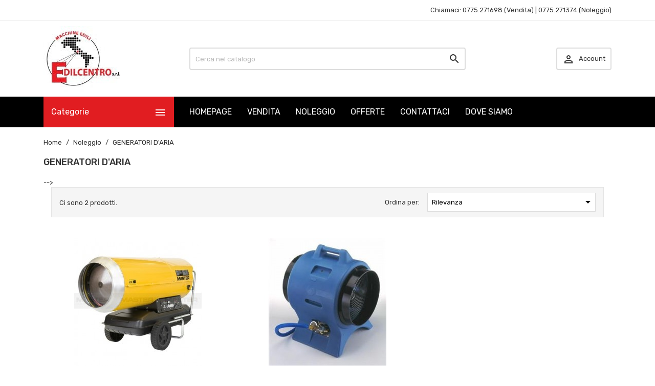

--- FILE ---
content_type: text/html; charset=utf-8
request_url: https://www.edilcentronolo.it/355-generatori-d-aria-
body_size: 12679
content:
<!-- begin catalog/listing/category.tpl -->
<!doctype html>
<html lang="it">

  <head>
    
      
  <meta charset="utf-8">


  <meta http-equiv="x-ua-compatible" content="ie=edge">



  <title>GENERATORI D&#039;ARIA </title>
  <meta name="description" content="">
  <meta name="keywords" content="">
        <link rel="canonical" href="https://www.edilcentronolo.it/355-generatori-d-aria-">
    
        



  <meta name="viewport" content="width=device-width, initial-scale=1">



  <link rel="icon" type="image/vnd.microsoft.icon" href="https://www.edilcentronolo.it/img/favicon.ico?1626102564">
  <link rel="shortcut icon" type="image/x-icon" href="https://www.edilcentronolo.it/img/favicon.ico?1626102564">



    <link rel="stylesheet" href="https://www.edilcentronolo.it/themes/MegaShop/assets/cache/theme-97d43529.css" type="text/css" media="all">

<link rel="stylesheet" href="https://fonts.googleapis.com/css?family=Material+Icons+Outlined%7CRubik:400,500">


  

  <script type="text/javascript">
        var TptnCdDays = "Days";
        var TptnCdHrs = "Hrs";
        var TptnCdMins = "Mins";
        var TptnCdSecs = "Secs";
        var prestashop = {"cart":{"products":[],"totals":{"total":{"type":"total","label":"Totale","amount":0,"value":"0,00\u00a0\u20ac"},"total_including_tax":{"type":"total","label":"Totale (tasse incl.)","amount":0,"value":"0,00\u00a0\u20ac"},"total_excluding_tax":{"type":"total","label":"Totale (tasse escl.)","amount":0,"value":"0,00\u00a0\u20ac"}},"subtotals":{"products":{"type":"products","label":"Totale parziale","amount":0,"value":"0,00\u00a0\u20ac"},"discounts":null,"shipping":{"type":"shipping","label":"Spedizione","amount":0,"value":""},"tax":{"type":"tax","label":"Iva inclusa","amount":0,"value":"0,00\u00a0\u20ac"}},"products_count":0,"summary_string":"0 articoli","vouchers":{"allowed":0,"added":[]},"discounts":[],"minimalPurchase":10,"minimalPurchaseRequired":"\u00c8 richiesto un acquisto minimo complessivo di 10,00\u00a0\u20ac (Iva esclusa) per convalidare il tuo ordine. il totale attuale \u00e8 0,00\u00a0\u20ac (Iva escl.)."},"currency":{"name":"Euro","iso_code":"EUR","iso_code_num":"978","sign":"\u20ac"},"customer":{"lastname":null,"firstname":null,"email":null,"birthday":null,"newsletter":null,"newsletter_date_add":null,"optin":null,"website":null,"company":null,"siret":null,"ape":null,"is_logged":false,"gender":{"type":null,"name":null},"addresses":[]},"language":{"name":"Italiano (Italian)","iso_code":"it","locale":"it-IT","language_code":"it","is_rtl":"0","date_format_lite":"d\/m\/Y","date_format_full":"d\/m\/Y H:i:s","id":1},"page":{"title":"","canonical":"https:\/\/www.edilcentronolo.it\/355-generatori-d-aria-","meta":{"title":"GENERATORI D'ARIA ","description":"","keywords":"","robots":"index"},"page_name":"category","body_classes":{"lang-it":true,"lang-rtl":false,"country-IT":true,"currency-EUR":true,"layout-left-column":true,"page-category":true,"tax-display-enabled":true,"category-id-355":true,"category-GENERATORI D'ARIA ":true,"category-id-parent-278":true,"category-depth-level-3":true},"admin_notifications":[]},"shop":{"name":"EDILCENTRO SRL","logo":"https:\/\/www.edilcentronolo.it\/img\/edilcentronolo-logo-1626102520.jpg","stores_icon":"https:\/\/www.edilcentronolo.it\/img\/logo_stores.png","favicon":"https:\/\/www.edilcentronolo.it\/img\/favicon.ico"},"urls":{"base_url":"https:\/\/www.edilcentronolo.it\/","current_url":"https:\/\/www.edilcentronolo.it\/355-generatori-d-aria-","shop_domain_url":"https:\/\/www.edilcentronolo.it","img_ps_url":"https:\/\/www.edilcentronolo.it\/img\/","img_cat_url":"https:\/\/www.edilcentronolo.it\/img\/c\/","img_lang_url":"https:\/\/www.edilcentronolo.it\/img\/l\/","img_prod_url":"https:\/\/www.edilcentronolo.it\/img\/p\/","img_manu_url":"https:\/\/www.edilcentronolo.it\/img\/m\/","img_sup_url":"https:\/\/www.edilcentronolo.it\/img\/su\/","img_ship_url":"https:\/\/www.edilcentronolo.it\/img\/s\/","img_store_url":"https:\/\/www.edilcentronolo.it\/img\/st\/","img_col_url":"https:\/\/www.edilcentronolo.it\/img\/co\/","img_url":"https:\/\/www.edilcentronolo.it\/themes\/MegaShop\/assets\/img\/","css_url":"https:\/\/www.edilcentronolo.it\/themes\/MegaShop\/assets\/css\/","js_url":"https:\/\/www.edilcentronolo.it\/themes\/MegaShop\/assets\/js\/","pic_url":"https:\/\/www.edilcentronolo.it\/upload\/","pages":{"address":"https:\/\/www.edilcentronolo.it\/indirizzo","addresses":"https:\/\/www.edilcentronolo.it\/indirizzi","authentication":"https:\/\/www.edilcentronolo.it\/autenticazione","cart":"https:\/\/www.edilcentronolo.it\/carrello","category":"https:\/\/www.edilcentronolo.it\/index.php?controller=category","cms":"https:\/\/www.edilcentronolo.it\/index.php?controller=cms","contact":"https:\/\/www.edilcentronolo.it\/contattaci","discount":"https:\/\/www.edilcentronolo.it\/sconto","guest_tracking":"https:\/\/www.edilcentronolo.it\/ospite-monitoraggio","history":"https:\/\/www.edilcentronolo.it\/storico-ordine","identity":"https:\/\/www.edilcentronolo.it\/identita","index":"https:\/\/www.edilcentronolo.it\/","my_account":"https:\/\/www.edilcentronolo.it\/il-mio-account","order_confirmation":"https:\/\/www.edilcentronolo.it\/conferma-ordine","order_detail":"https:\/\/www.edilcentronolo.it\/index.php?controller=order-detail","order_follow":"https:\/\/www.edilcentronolo.it\/seguito-ordine","order":"https:\/\/www.edilcentronolo.it\/ordine","order_return":"https:\/\/www.edilcentronolo.it\/index.php?controller=order-return","order_slip":"https:\/\/www.edilcentronolo.it\/nota-di-ordine","pagenotfound":"https:\/\/www.edilcentronolo.it\/pagina-non-trovata","password":"https:\/\/www.edilcentronolo.it\/password-recupero","pdf_invoice":"https:\/\/www.edilcentronolo.it\/index.php?controller=pdf-invoice","pdf_order_return":"https:\/\/www.edilcentronolo.it\/index.php?controller=pdf-order-return","pdf_order_slip":"https:\/\/www.edilcentronolo.it\/index.php?controller=pdf-order-slip","prices_drop":"https:\/\/www.edilcentronolo.it\/riduzione-prezzi","product":"https:\/\/www.edilcentronolo.it\/index.php?controller=product","search":"https:\/\/www.edilcentronolo.it\/cerca","sitemap":"https:\/\/www.edilcentronolo.it\/Mappa del sito","stores":"https:\/\/www.edilcentronolo.it\/negozi","supplier":"https:\/\/www.edilcentronolo.it\/fornitore","register":"https:\/\/www.edilcentronolo.it\/autenticazione?create_account=1","order_login":"https:\/\/www.edilcentronolo.it\/ordine?login=1"},"alternative_langs":[],"theme_assets":"\/themes\/MegaShop\/assets\/","actions":{"logout":"https:\/\/www.edilcentronolo.it\/?mylogout="},"no_picture_image":{"bySize":{"small_default":{"url":"https:\/\/www.edilcentronolo.it\/img\/p\/it-default-small_default.jpg","width":98,"height":98},"cart_default":{"url":"https:\/\/www.edilcentronolo.it\/img\/p\/it-default-cart_default.jpg","width":125,"height":125},"home_default":{"url":"https:\/\/www.edilcentronolo.it\/img\/p\/it-default-home_default.jpg","width":220,"height":220},"large_default":{"url":"https:\/\/www.edilcentronolo.it\/img\/p\/it-default-large_default.jpg","width":800,"height":800}},"small":{"url":"https:\/\/www.edilcentronolo.it\/img\/p\/it-default-small_default.jpg","width":98,"height":98},"medium":{"url":"https:\/\/www.edilcentronolo.it\/img\/p\/it-default-home_default.jpg","width":220,"height":220},"large":{"url":"https:\/\/www.edilcentronolo.it\/img\/p\/it-default-large_default.jpg","width":800,"height":800},"legend":""}},"configuration":{"display_taxes_label":true,"display_prices_tax_incl":true,"is_catalog":true,"show_prices":true,"opt_in":{"partner":true},"quantity_discount":{"type":"price","label":"Prezzo unitario"},"voucher_enabled":0,"return_enabled":0},"field_required":[],"breadcrumb":{"links":[{"title":"Home","url":"https:\/\/www.edilcentronolo.it\/"},{"title":"Noleggio","url":"https:\/\/www.edilcentronolo.it\/278-noleggio-"},{"title":"GENERATORI D'ARIA ","url":"https:\/\/www.edilcentronolo.it\/355-generatori-d-aria-"}],"count":3},"link":{"protocol_link":"https:\/\/","protocol_content":"https:\/\/"},"time":1769793849,"static_token":"7e0df470e8e193b918fe27daa37cdefd","token":"6227439b457330f4271f7f8275f98726","debug":true};
        var psemailsubscription_subscription = "https:\/\/www.edilcentronolo.it\/module\/ps_emailsubscription\/subscription";
        var psr_icon_color = "#F19D76";
      </script>



  
<!-- begin module:paypal/views/templates/front/prefetch.tpl -->
<!-- begin /home/edi55765/public_html/modules/paypal/views/templates/front/prefetch.tpl -->

<!-- end /home/edi55765/public_html/modules/paypal/views/templates/front/prefetch.tpl -->
<!-- end module:paypal/views/templates/front/prefetch.tpl -->

<!-- begin module:tptnthemeconfig/views/templates/hook/tptnhead.tpl -->
<!-- begin /home/edi55765/public_html/modules/tptnthemeconfig/views/templates/hook/tptnhead.tpl --><script type="text/javascript">
var tptntopbkg_default = '000000',
	tptntitlebkg_default = 'E11D21',
	tptncartbkg_default = 'E11D21',
	tptnpnameclr_default = '105BD5',
	tptnpriceclr_default = 'E11D21',
	tptnnewbkg_default = 'E11D21',
	tptnsalebkg_default = 'E11D21',
	tptnbtnbkg_default = 'E11D21',
	TptnStickyLG = true,
	TptnStickySM = true,
	TptnBackTop = true,
	TptnCrslAutoplay = false;
</script>
<style type="text/css">
	#header .header-bottom,
	#header .mobile-header-bottom,
	body#checkout .checkout-step.-current .step-title {background-color:#000000;}
	#header .dtmenu-title,
	#header .mbmenu-title,
	#search_filters_wrapper.filter-show .block-title,
	.crsl-title h2:before,
	.crsl-title h4:before {background-color:#E11D21;}
	#_desktop_blockcart-wrapper .m-toggle,
	.tptncart .minicart-title {background-color:#E11D21;}
	.product-title a {color:#105BD5;}
	.product-price-and-shipping .price,
	.product-price {color:#E11D21;}
	.product-flags .new {background-color:#E11D21;}
	.product-flags .discount,
	.product-flags .on-sale {background-color:#E11D21;}
	.btn-primary {background-color:#E11D21;}
</style><!-- end /home/edi55765/public_html/modules/tptnthemeconfig/views/templates/hook/tptnhead.tpl -->
<!-- end module:tptnthemeconfig/views/templates/hook/tptnhead.tpl -->
<!-- emarketing start -->



<!-- emarketing end -->





<!-- Global site tag (gtag.js) - Google Analytics -->
<script async src="https://www.googletagmanager.com/gtag/js?id=G-YJJW0KQ73T"></script>
<script>
  window.dataLayer = window.dataLayer || [];
  function gtag(){dataLayer.push(arguments);}
  gtag('js', new Date());

  gtag('config', 'G-YJJW0KQ73T');
</script>
    
  </head>

  <body id="category" class="lang-it country-it currency-eur layout-left-column page-category tax-display-enabled category-id-355 category-generatori-d-aria- category-id-parent-278 category-depth-level-3">
    
    
      
    

    <main>
      
              

      <header id="header">
        
          

  <div class="header-nav">
    <div class="container">
      
      
<!-- begin module:tptnhtmlbox1/views/templates/hook/tptnhtmlbox1.tpl -->
<!-- begin /home/edi55765/public_html/modules/tptnhtmlbox1/views/templates/hook/tptnhtmlbox1.tpl --><div id="tptnhtmlbox1" class="hidden-sm-down"><p style="text-align:right;">Chiamaci: 0775.271698 (Vendita) | 0775.271374 (Noleggio)</p></div><!-- end /home/edi55765/public_html/modules/tptnhtmlbox1/views/templates/hook/tptnhtmlbox1.tpl -->
<!-- end module:tptnhtmlbox1/views/templates/hook/tptnhtmlbox1.tpl -->

    </div>
  </div>



  <div class="header-top hidden-lg-down">
    <div class="container">
    <div class="row">
      <div id="_desktop_shop-logo" class="shop-logo col-xl-3">
                <a href="https://www.edilcentronolo.it/">
            <img class="logo" src="https://www.edilcentronolo.it/img/edilcentronolo-logo-1626102520.jpg" alt="EDILCENTRO SRL">
          </a>
            </div>
      
<!-- begin module:ps_searchbar/ps_searchbar.tpl -->
<!-- begin /home/edi55765/public_html/themes/MegaShop/modules/ps_searchbar/ps_searchbar.tpl --><div id="_desktop_tptnsearch" data-search-controller-url="//www.edilcentronolo.it/cerca" class="tptnsearch col-xl-6">
    <form method="get" action="//www.edilcentronolo.it/cerca" id="searchbox">
        <input type="hidden" name="controller" value="search">
        <input type="text" name="s" value="" placeholder="Cerca nel catalogo" aria-label="Cerca">
        <button type="submit">
            <i class="material-icons search">&#xE8B6;</i>
        </button>
    </form>
</div><!-- end /home/edi55765/public_html/themes/MegaShop/modules/ps_searchbar/ps_searchbar.tpl -->
<!-- end module:ps_searchbar/ps_searchbar.tpl -->

<!-- begin module:ps_customersignin/ps_customersignin.tpl -->
<!-- begin /home/edi55765/public_html/themes/MegaShop/modules/ps_customersignin/ps_customersignin.tpl --><div id="_desktop_user-info" class="user-info col-xl-3">
<div class="login-register">
  <div class="m-toggle">
    <i class="material-icons">&#xE8A6;</i>
    <span class="m-toggle-title">Account</span>
  </div>
  <ul class="dropdown-content">
      <li><a href="https://www.edilcentronolo.it/il-mio-account" title="Accedi al tuo account cliente" rel="nofollow">Accedi</a></li>
    <li><a href="https://www.edilcentronolo.it/autenticazione?create_account=1" title="Register your new customer account" rel="nofollow">Registrati</a></li>
    </ul>
</div>
</div><!-- end /home/edi55765/public_html/themes/MegaShop/modules/ps_customersignin/ps_customersignin.tpl -->
<!-- end module:ps_customersignin/ps_customersignin.tpl -->

<!-- begin module:ps_mainmenu/ps_mainmenu.tpl -->
<!-- begin /home/edi55765/public_html/themes/MegaShop/modules/ps_mainmenu/ps_mainmenu.tpl -->



</div> <!-- .row -->
</div> <!-- .container -->
</div> <!-- .header-top -->

<div class="header-bottom hidden-lg-down">
  <div class="container">
  <div class="row">
    <div id="tptndesktopmenu" class="col-xl-3 hidden-lg-down">
      <div class="dtmenu">
        <div class="dtmenu-title">Categorie<i class="material-icons">&#xE5D2;</i></div>
        <div class="dtmenu-list">
          <ul id="megamenu" class="menu right">
            <li data-depth="0">
        <a href="https://www.edilcentronolo.it/253-offerte" >
          Offerte
        </a>
              </li>
          <li data-depth="0">
        <a href="https://www.edilcentronolo.it/65-vendita-" >
          Vendita
        </a>
                  <ul>
            
            <li data-depth="1">
        <a href="https://www.edilcentronolo.it/75-compattazione" >
          COMPATTAZIONE
        </a>
              </li>
          <li data-depth="1">
        <a href="https://www.edilcentronolo.it/81-gruppi-elettrogeni-" >
          GRUPPI ELETTROGENI
        </a>
              </li>
          <li data-depth="1">
        <a href="https://www.edilcentronolo.it/258-movimento-terra" >
          MOVIMENTO TERRA
        </a>
              </li>
          <li data-depth="1">
        <a href="https://www.edilcentronolo.it/106-betonaggio" >
          BETONAGGIO
        </a>
              </li>
          <li data-depth="1">
        <a href="https://www.edilcentronolo.it/114-taglio" >
          TAGLIO
        </a>
              </li>
          <li data-depth="1">
        <a href="https://www.edilcentronolo.it/110-mescolamento" >
          MESCOLAMENTO
        </a>
              </li>
          <li data-depth="1">
        <a href="https://www.edilcentronolo.it/270-piattaforme" >
          PIATTAFORME
        </a>
              </li>
          <li data-depth="1">
        <a href="https://www.edilcentronolo.it/257-macchine-per-edilizia" >
          MACCHINE PER EDILIZIA
        </a>
              </li>
          <li data-depth="1">
        <a href="https://www.edilcentronolo.it/82-trabattelli-e-scale" >
          TRABATTELLI E SCALE
        </a>
              </li>
          <li data-depth="1">
        <a href="https://www.edilcentronolo.it/84-antinfortunistica" >
          ANTINFORTUNISTICA
        </a>
              </li>
          <li data-depth="1">
        <a href="https://www.edilcentronolo.it/85-prefabbricati" >
          PREFABBRICATI
        </a>
              </li>
          <li data-depth="1">
        <a href="https://www.edilcentronolo.it/86-materiali-elettrici" >
          MATERIALI ELETTRICI
        </a>
              </li>
          <li data-depth="1">
        <a href="https://www.edilcentronolo.it/89-ancoranti-chimici" >
          ANCORANTI CHIMICI
        </a>
              </li>
          <li data-depth="1">
        <a href="https://www.edilcentronolo.it/90-minuteria" >
          MINUTERIA
        </a>
              </li>
          <li data-depth="1">
        <a href="https://www.edilcentronolo.it/125-strumenti-misurazione" >
          STRUMENTI MISURAZIONE
        </a>
              </li>
          <li data-depth="1">
        <a href="https://www.edilcentronolo.it/129-casseformi-e-accessori" >
          CASSEFORMI E ACCESSORI
        </a>
              </li>
          <li data-depth="1">
        <a href="https://www.edilcentronolo.it/138-pavimenti" >
          PAVIMENTI
        </a>
              </li>
          <li data-depth="1">
        <a href="https://www.edilcentronolo.it/152-sollevamento" >
          SOLLEVAMENTO
        </a>
                  <ul>
            
            <li data-depth="2">
        <a href="https://www.edilcentronolo.it/269-sacchi" >
          SACCHI
        </a>
              </li>
      
          </ul>
              </li>
          <li data-depth="1">
        <a href="https://www.edilcentronolo.it/214-prodotti-in-pvc" >
          PRODOTTI IN PVC
        </a>
              </li>
          <li data-depth="1">
        <a href="https://www.edilcentronolo.it/227-segnaletica" >
          SEGNALETICA
        </a>
              </li>
          <li data-depth="1">
        <a href="https://www.edilcentronolo.it/244-attrezzature" >
          ATTREZZATURE
        </a>
              </li>
          <li data-depth="1">
        <a href="https://www.edilcentronolo.it/254-ponteggio-carpedil" >
          PONTEGGIO CARPEDIL
        </a>
              </li>
          <li data-depth="1">
        <a href="https://www.edilcentronolo.it/259-sicurezza" >
          SICUREZZA
        </a>
                  <ul>
            
            <li data-depth="2">
        <a href="https://www.edilcentronolo.it/260-sistemi-di-protezione-bordi-provvisori" >
          SISTEMI DI PROTEZIONE BORDI PROVVISORI
        </a>
              </li>
          <li data-depth="2">
        <a href="https://www.edilcentronolo.it/261-sistemi-di-protezione-bordi-permanenti" >
          SISTEMI DI PROTEZIONE BORDI PERMANENTI
        </a>
              </li>
          <li data-depth="2">
        <a href="https://www.edilcentronolo.it/262-linea-vita-indeformabile" >
          LINEA VITA INDEFORMABILE
        </a>
              </li>
          <li data-depth="2">
        <a href="https://www.edilcentronolo.it/264-reti" >
          RETI
        </a>
                  <ul>
            
            <li data-depth="3">
        <a href="https://www.edilcentronolo.it/265-reti-protettive-per-i-ponteggi" >
          Reti protettive per i ponteggi
        </a>
              </li>
          <li data-depth="3">
        <a href="https://www.edilcentronolo.it/266-reti-di-segnalazione-e-delimitazione" >
          Reti di segnalazione e delimitazione
        </a>
              </li>
          <li data-depth="3">
        <a href="https://www.edilcentronolo.it/267-reti-di-rinforzo" >
          Reti di rinforzo
        </a>
              </li>
          <li data-depth="3">
        <a href="https://www.edilcentronolo.it/268-reti-di-sicurezza" >
          Reti di sicurezza
        </a>
              </li>
      
          </ul>
              </li>
      
          </ul>
              </li>
          <li data-depth="1">
        <a href="https://www.edilcentronolo.it/263-foratura" >
          FORATURA
        </a>
                  <ul>
            
            <li data-depth="2">
        <a href="https://www.edilcentronolo.it/271-tasselli" >
          TASSELLI
        </a>
              </li>
          <li data-depth="2">
        <a href="https://www.edilcentronolo.it/385-punte-sds-plus" >
          PUNTE SDS-PLUS
        </a>
              </li>
      
          </ul>
              </li>
          <li data-depth="1">
        <a href="https://www.edilcentronolo.it/274-carpenteria" >
          CARPENTERIA
        </a>
              </li>
          <li data-depth="1">
        <a href="https://www.edilcentronolo.it/275-impermeabilizzazione" >
          IMPERMEABILIZZAZIONE
        </a>
              </li>
          <li data-depth="1">
        <a href="https://www.edilcentronolo.it/279-riscaldamento-e-raffreddamento" >
          RISCALDAMENTO E RAFFREDDAMENTO
        </a>
              </li>
          <li data-depth="1">
        <a href="https://www.edilcentronolo.it/391-batterie-e-caricabatterie" >
          BATTERIE E CARICABATTERIE
        </a>
                  <ul>
            
            <li data-depth="2">
        <a href="https://www.edilcentronolo.it/392-makita" >
          Makita
        </a>
              </li>
      
          </ul>
              </li>
      
          </ul>
              </li>
          <li data-depth="0">
        <a href="https://www.edilcentronolo.it/393-vendita-ricambi" >
          Vendita Ricambi
        </a>
                  <ul>
            
            <li data-depth="1">
        <a href="https://www.edilcentronolo.it/394-imer" >
          Imer
        </a>
              </li>
          <li data-depth="1">
        <a href="https://www.edilcentronolo.it/395-kato-imer" >
          Kato Imer
        </a>
              </li>
          <li data-depth="1">
        <a href="https://www.edilcentronolo.it/396-bosch" >
          Bosch
        </a>
              </li>
          <li data-depth="1">
        <a href="https://www.edilcentronolo.it/397-metabo" >
          Metabo
        </a>
              </li>
          <li data-depth="1">
        <a href="https://www.edilcentronolo.it/398-makita" >
          Makita
        </a>
              </li>
          <li data-depth="1">
        <a href="https://www.edilcentronolo.it/399-tecmor" >
          Tecmor
        </a>
              </li>
          <li data-depth="1">
        <a href="https://www.edilcentronolo.it/400-raimondi" >
          Raimondi
        </a>
              </li>
          <li data-depth="1">
        <a href="https://www.edilcentronolo.it/401-nuova-camet-triax" >
          Nuova Camet - Triax
        </a>
              </li>
          <li data-depth="1">
        <a href="https://www.edilcentronolo.it/402-wacker-neuson" >
          Wacker Neuson
        </a>
              </li>
          <li data-depth="1">
        <a href="https://www.edilcentronolo.it/403-comer" >
          Comer
        </a>
              </li>
          <li data-depth="1">
        <a href="https://www.edilcentronolo.it/404-duss" >
          Duss
        </a>
              </li>
          <li data-depth="1">
        <a href="https://www.edilcentronolo.it/405-hikoki-hitachi" >
          Hikoki - Hitachi
        </a>
              </li>
          <li data-depth="1">
        <a href="https://www.edilcentronolo.it/406-turbosol" >
          Turbosol
        </a>
              </li>
          <li data-depth="1">
        <a href="https://www.edilcentronolo.it/407-irmair" >
          Irmair
        </a>
              </li>
          <li data-depth="1">
        <a href="https://www.edilcentronolo.it/408-tyrolit" >
          Tyrolit
        </a>
              </li>
          <li data-depth="1">
        <a href="https://www.edilcentronolo.it/409-difast" >
          Difast
        </a>
              </li>
          <li data-depth="1">
        <a href="https://www.edilcentronolo.it/410-comet" >
          Comet
        </a>
              </li>
          <li data-depth="1">
        <a href="https://www.edilcentronolo.it/411-bossong" >
          Bossong
        </a>
              </li>
          <li data-depth="1">
        <a href="https://www.edilcentronolo.it/412-husqvarna" >
          Husqvarna
        </a>
              </li>
          <li data-depth="1">
        <a href="https://www.edilcentronolo.it/414-cinghie" >
          CINGHIE
        </a>
              </li>
      
          </ul>
              </li>
          <li data-depth="0">
        <a href="https://www.edilcentronolo.it/278-noleggio-" >
          Noleggio
        </a>
                  <ul>
            
            <li data-depth="1">
        <a href="https://www.edilcentronolo.it/280-movimento-terra" >
          MOVIMENTO TERRA
        </a>
                  <ul>
            
            <li data-depth="2">
        <a href="https://www.edilcentronolo.it/317-accessori-movimento-terra" >
          Accessori Movimento Terra
        </a>
                  <ul>
            
            <li data-depth="3">
        <a href="https://www.edilcentronolo.it/336-pinza-per-miniescavatore" >
          PINZA PER MINIESCAVATORE
        </a>
              </li>
          <li data-depth="3">
        <a href="https://www.edilcentronolo.it/338-pinza-manuale" >
          PINZA MANUALE
        </a>
              </li>
          <li data-depth="3">
        <a href="https://www.edilcentronolo.it/341-rampe-di-carico" >
          RAMPE DI CARICO
        </a>
              </li>
          <li data-depth="3">
        <a href="https://www.edilcentronolo.it/348-trincia-per-miniescavatore" >
          TRINCIA PER MINIESCAVATORE
        </a>
              </li>
          <li data-depth="3">
        <a href="https://www.edilcentronolo.it/349-trivella-per-miniescavatore" >
          TRIVELLA PER MINIESCAVATORE
        </a>
              </li>
      
          </ul>
              </li>
          <li data-depth="2">
        <a href="https://www.edilcentronolo.it/318-minipale" >
          Minipale
        </a>
              </li>
          <li data-depth="2">
        <a href="https://www.edilcentronolo.it/319-miniescavatori" >
          Miniescavatori
        </a>
              </li>
          <li data-depth="2">
        <a href="https://www.edilcentronolo.it/320-motocarriole" >
          Motocarriole
        </a>
              </li>
      
          </ul>
              </li>
          <li data-depth="1">
        <a href="https://www.edilcentronolo.it/281-elevazione" >
          ELEVAZIONE
        </a>
                  <ul>
            
            <li data-depth="2">
        <a href="https://www.edilcentronolo.it/373-piattaforme-autocarrate" >
          Piattaforme Autocarrate
        </a>
              </li>
          <li data-depth="2">
        <a href="https://www.edilcentronolo.it/380-piattaforme-cingolate" >
          Piattaforme Cingolate
        </a>
              </li>
          <li data-depth="2">
        <a href="https://www.edilcentronolo.it/381-piattaforme-aeree" >
          Piattaforme Aeree
        </a>
              </li>
      
          </ul>
              </li>
          <li data-depth="1">
        <a href="https://www.edilcentronolo.it/282-gruppi-elettrogeni" >
          GRUPPI ELETTROGENI
        </a>
              </li>
          <li data-depth="1">
        <a href="https://www.edilcentronolo.it/386-macchine-per" >
          MACCHINE PER
        </a>
                  <ul>
            
            <li data-depth="2">
        <a href="https://www.edilcentronolo.it/369-proiezione-e-trasporto" >
          Proiezione e Trasporto
        </a>
                  <ul>
            
            <li data-depth="3">
        <a href="https://www.edilcentronolo.it/308-intonacatrici" >
          INTONACATRICI
        </a>
              </li>
          <li data-depth="3">
        <a href="https://www.edilcentronolo.it/370-trasportatori-per-sottofondi" >
          TRASPORTATORI PER SOTTOFONDI
        </a>
              </li>
      
          </ul>
              </li>
          <li data-depth="2">
        <a href="https://www.edilcentronolo.it/286-calcestruzzo" >
          Calcestruzzo
        </a>
              </li>
          <li data-depth="2">
        <a href="https://www.edilcentronolo.it/295-sollevamento" >
          Sollevamento
        </a>
              </li>
          <li data-depth="2">
        <a href="https://www.edilcentronolo.it/326-frantumazione-e-spostamento-detriti" >
          Frantumazione e Spostamento detriti
        </a>
              </li>
          <li data-depth="2">
        <a href="https://www.edilcentronolo.it/327-pavimentazione" >
          Pavimentazione
        </a>
                  <ul>
            
            <li data-depth="3">
        <a href="https://www.edilcentronolo.it/315-lisciatrici" >
          LISCIATRICI
        </a>
              </li>
          <li data-depth="3">
        <a href="https://www.edilcentronolo.it/316-libellula" >
          LIBELLULA
        </a>
              </li>
          <li data-depth="3">
        <a href="https://www.edilcentronolo.it/321-monospazzola" >
          MONOSPAZZOLA
        </a>
              </li>
          <li data-depth="3">
        <a href="https://www.edilcentronolo.it/362-vibratori-per-cemento" >
          VIBRATORI PER CEMENTO
        </a>
              </li>
          <li data-depth="3">
        <a href="https://www.edilcentronolo.it/374-levigatrici-" >
          LEVIGATRICI 
        </a>
              </li>
      
          </ul>
              </li>
          <li data-depth="2">
        <a href="https://www.edilcentronolo.it/346-taglio-demolizione-e-trivellazione" >
          Taglio, Demolizione e Trivellazione
        </a>
                  <ul>
            
            <li data-depth="3">
        <a href="https://www.edilcentronolo.it/324-mototrivelle" >
          MOTOTRIVELLE
        </a>
              </li>
          <li data-depth="3">
        <a href="https://www.edilcentronolo.it/325-martelli-demolitori" >
          MARTELLI DEMOLITORI
        </a>
                  <ul>
            
            <li data-depth="4">
        <a href="https://www.edilcentronolo.it/376-martelli-elettrici-" >
          MARTELLI ELETTRICI 
        </a>
              </li>
          <li data-depth="4">
        <a href="https://www.edilcentronolo.it/377-martelli-ad-aria" >
          MARTELLI AD ARIA
        </a>
              </li>
          <li data-depth="4">
        <a href="https://www.edilcentronolo.it/378-martello-rotativo" >
          MARTELLO ROTATIVO
        </a>
              </li>
      
          </ul>
              </li>
          <li data-depth="3">
        <a href="https://www.edilcentronolo.it/342-segatrici-" >
          SEGATRICI 
        </a>
              </li>
          <li data-depth="3">
        <a href="https://www.edilcentronolo.it/343-scanalatrici" >
          SCANALATRICI
        </a>
              </li>
          <li data-depth="3">
        <a href="https://www.edilcentronolo.it/347-tagliasfalto" >
          TAGLIASFALTO
        </a>
              </li>
          <li data-depth="3">
        <a href="https://www.edilcentronolo.it/351-troncatrici" >
          TRONCATRICI
        </a>
              </li>
          <li data-depth="3">
        <a href="https://www.edilcentronolo.it/352-seghe-ed-elettroseghe" >
          SEGHE ED ELETTROSEGHE
        </a>
              </li>
      
          </ul>
              </li>
          <li data-depth="2">
        <a href="https://www.edilcentronolo.it/363-pulizia" >
          Pulizia
        </a>
                  <ul>
            
            <li data-depth="3">
        <a href="https://www.edilcentronolo.it/332-idropulitrici" >
          IDROPULITRICI
        </a>
              </li>
          <li data-depth="3">
        <a href="https://www.edilcentronolo.it/333-aspirapolveri-per-cantiere" >
          ASPIRAPOLVERI PER CANTIERE
        </a>
              </li>
          <li data-depth="3">
        <a href="https://www.edilcentronolo.it/383-pulitrice-per-tubi-" >
          PULITRICE PER TUBI 
        </a>
              </li>
          <li data-depth="3">
        <a href="https://www.edilcentronolo.it/418-lava-e-spazza-pavimenti" >
          LAVA e SPAZZA Pavimenti
        </a>
              </li>
      
          </ul>
              </li>
          <li data-depth="2">
        <a href="https://www.edilcentronolo.it/367-mescolamento" >
          Mescolamento
        </a>
              </li>
          <li data-depth="2">
        <a href="https://www.edilcentronolo.it/372-compattazione" >
          Compattazione
        </a>
                  <ul>
            
            <li data-depth="3">
        <a href="https://www.edilcentronolo.it/328-piastre-vibranti" >
          PIASTRE VIBRANTI
        </a>
              </li>
          <li data-depth="3">
        <a href="https://www.edilcentronolo.it/339-rulli-vibranti" >
          RULLI VIBRANTI
        </a>
              </li>
          <li data-depth="3">
        <a href="https://www.edilcentronolo.it/356-vibrocostipatori" >
          VIBROCOSTIPATORI
        </a>
              </li>
      
          </ul>
              </li>
          <li data-depth="2">
        <a href="https://www.edilcentronolo.it/382-muratura" >
          Muratura
        </a>
                  <ul>
            
            <li data-depth="3">
        <a href="https://www.edilcentronolo.it/365-fresatrici" >
          FRESATRICI
        </a>
              </li>
          <li data-depth="3">
        <a href="https://www.edilcentronolo.it/366-frattazzatrici" >
          FRATTAZZATRICI
        </a>
              </li>
      
          </ul>
              </li>
          <li data-depth="2">
        <a href="https://www.edilcentronolo.it/384-illuminazione" >
          Illuminazione
        </a>
              </li>
          <li data-depth="2">
        <a href="https://www.edilcentronolo.it/311-carotaggio" >
          Carotaggio
        </a>
              </li>
          <li data-depth="2">
        <a href="https://www.edilcentronolo.it/344-sabbiare" >
          Sabbiare
        </a>
              </li>
          <li data-depth="2">
        <a href="https://www.edilcentronolo.it/390-verniciare" >
          Verniciare
        </a>
              </li>
      
          </ul>
              </li>
          <li data-depth="1">
        <a href="https://www.edilcentronolo.it/294-compressori" >
          COMPRESSORI
        </a>
              </li>
          <li data-depth="1">
        <a href="https://www.edilcentronolo.it/287-trasporti" >
          TRASPORTI
        </a>
              </li>
          <li data-depth="1">
        <a href="https://www.edilcentronolo.it/330-ponteggio" >
          PONTEGGIO
        </a>
              </li>
          <li data-depth="1">
        <a href="https://www.edilcentronolo.it/331-puntelli-alta-portata" >
          PUNTELLI ALTA PORTATA
        </a>
              </li>
          <li data-depth="1">
        <a href="https://www.edilcentronolo.it/350-trabattello" >
          TRABATTELLO
        </a>
              </li>
          <li data-depth="1">
        <a href="https://www.edilcentronolo.it/379-monoblocchi-coibentati" >
          MONOBLOCCHI COIBENTATI
        </a>
              </li>
          <li data-depth="1">
        <a href="https://www.edilcentronolo.it/387-attrezzature" >
          ATTREZZATURE
        </a>
                  <ul>
            
            <li data-depth="2">
        <a href="https://www.edilcentronolo.it/306-semafori" >
          Semafori
        </a>
              </li>
          <li data-depth="2">
        <a href="https://www.edilcentronolo.it/340-recinzioni-da-cantiere" >
          Recinzioni da cantiere
        </a>
              </li>
          <li data-depth="2">
        <a href="https://www.edilcentronolo.it/389-new-jersey" >
          New Jersey
        </a>
              </li>
      
          </ul>
              </li>
          <li data-depth="1">
        <a href="https://www.edilcentronolo.it/388-bagni-chimici" >
          BAGNI CHIMICI
        </a>
              </li>
          <li data-depth="1">
        <a href="https://www.edilcentronolo.it/355-generatori-d-aria-" >
          GENERATORI D&#039;ARIA 
        </a>
              </li>
      
          </ul>
              </li>
      </ul>
        </div>
      </div>
    </div>
    <div id="_desktop_tptnmobilemenu" class="hidden-xl-up">
      <div class="m-toggle">
        <i class="material-icons">&#xE5D2;</i>
        <span class="m-toggle-title">Categorie</span>
      </div>
      <div class="mbmenu">
        <div class="mbmenu-title">Categorie<i class="material-icons">&#xE5CD;</i></div>
        
<ul data-depth="0"><li id="category-253"><a href="https://www.edilcentronolo.it/253-offerte" data-depth="0" >Offerte</a></li><li id="category-65"><a href="https://www.edilcentronolo.it/65-vendita-" data-depth="0" ><span class="float-xs-right hidden-xl-up"><span data-target="#mobile_menu_33687" data-toggle="collapse" class="navbar-toggler collapse-icons"><i class="material-icons add">&#xE145;</i><i class="material-icons remove">&#xE15B;</i></span></span>Vendita</a><div class="collapse" id="mobile_menu_33687">
<ul data-depth="1"><li id="category-75"><a href="https://www.edilcentronolo.it/75-compattazione" data-depth="1" >COMPATTAZIONE</a></li><li id="category-81"><a href="https://www.edilcentronolo.it/81-gruppi-elettrogeni-" data-depth="1" >GRUPPI ELETTROGENI</a></li><li id="category-258"><a href="https://www.edilcentronolo.it/258-movimento-terra" data-depth="1" >MOVIMENTO TERRA</a></li><li id="category-106"><a href="https://www.edilcentronolo.it/106-betonaggio" data-depth="1" >BETONAGGIO</a></li><li id="category-114"><a href="https://www.edilcentronolo.it/114-taglio" data-depth="1" >TAGLIO</a></li><li id="category-110"><a href="https://www.edilcentronolo.it/110-mescolamento" data-depth="1" >MESCOLAMENTO</a></li><li id="category-270"><a href="https://www.edilcentronolo.it/270-piattaforme" data-depth="1" >PIATTAFORME</a></li><li id="category-257"><a href="https://www.edilcentronolo.it/257-macchine-per-edilizia" data-depth="1" >MACCHINE PER EDILIZIA</a></li><li id="category-82"><a href="https://www.edilcentronolo.it/82-trabattelli-e-scale" data-depth="1" >TRABATTELLI E SCALE</a></li><li id="category-84"><a href="https://www.edilcentronolo.it/84-antinfortunistica" data-depth="1" >ANTINFORTUNISTICA</a></li><li id="category-85"><a href="https://www.edilcentronolo.it/85-prefabbricati" data-depth="1" >PREFABBRICATI</a></li><li id="category-86"><a href="https://www.edilcentronolo.it/86-materiali-elettrici" data-depth="1" >MATERIALI ELETTRICI</a></li><li id="category-89"><a href="https://www.edilcentronolo.it/89-ancoranti-chimici" data-depth="1" >ANCORANTI CHIMICI</a></li><li id="category-90"><a href="https://www.edilcentronolo.it/90-minuteria" data-depth="1" >MINUTERIA</a></li><li id="category-125"><a href="https://www.edilcentronolo.it/125-strumenti-misurazione" data-depth="1" >STRUMENTI MISURAZIONE</a></li><li id="category-129"><a href="https://www.edilcentronolo.it/129-casseformi-e-accessori" data-depth="1" >CASSEFORMI E ACCESSORI</a></li><li id="category-138"><a href="https://www.edilcentronolo.it/138-pavimenti" data-depth="1" >PAVIMENTI</a></li><li id="category-152"><a href="https://www.edilcentronolo.it/152-sollevamento" data-depth="1" ><span class="float-xs-right hidden-xl-up"><span data-target="#mobile_menu_2462" data-toggle="collapse" class="navbar-toggler collapse-icons"><i class="material-icons add">&#xE145;</i><i class="material-icons remove">&#xE15B;</i></span></span>SOLLEVAMENTO</a><div class="collapse" id="mobile_menu_2462">
<ul data-depth="2"><li id="category-269"><a href="https://www.edilcentronolo.it/269-sacchi" data-depth="2" >SACCHI</a></li></ul></div></li><li id="category-214"><a href="https://www.edilcentronolo.it/214-prodotti-in-pvc" data-depth="1" >PRODOTTI IN PVC</a></li><li id="category-227"><a href="https://www.edilcentronolo.it/227-segnaletica" data-depth="1" >SEGNALETICA</a></li><li id="category-244"><a href="https://www.edilcentronolo.it/244-attrezzature" data-depth="1" >ATTREZZATURE</a></li><li id="category-254"><a href="https://www.edilcentronolo.it/254-ponteggio-carpedil" data-depth="1" >PONTEGGIO CARPEDIL</a></li><li id="category-259"><a href="https://www.edilcentronolo.it/259-sicurezza" data-depth="1" ><span class="float-xs-right hidden-xl-up"><span data-target="#mobile_menu_56768" data-toggle="collapse" class="navbar-toggler collapse-icons"><i class="material-icons add">&#xE145;</i><i class="material-icons remove">&#xE15B;</i></span></span>SICUREZZA</a><div class="collapse" id="mobile_menu_56768">
<ul data-depth="2"><li id="category-260"><a href="https://www.edilcentronolo.it/260-sistemi-di-protezione-bordi-provvisori" data-depth="2" >SISTEMI DI PROTEZIONE BORDI PROVVISORI</a></li><li id="category-261"><a href="https://www.edilcentronolo.it/261-sistemi-di-protezione-bordi-permanenti" data-depth="2" >SISTEMI DI PROTEZIONE BORDI PERMANENTI</a></li><li id="category-262"><a href="https://www.edilcentronolo.it/262-linea-vita-indeformabile" data-depth="2" >LINEA VITA INDEFORMABILE</a></li><li id="category-264"><a href="https://www.edilcentronolo.it/264-reti" data-depth="2" ><span class="float-xs-right hidden-xl-up"><span data-target="#mobile_menu_46588" data-toggle="collapse" class="navbar-toggler collapse-icons"><i class="material-icons add">&#xE145;</i><i class="material-icons remove">&#xE15B;</i></span></span>RETI</a><div class="collapse" id="mobile_menu_46588">
<ul data-depth="3"><li id="category-265"><a href="https://www.edilcentronolo.it/265-reti-protettive-per-i-ponteggi" data-depth="3" >Reti protettive per i ponteggi</a></li><li id="category-266"><a href="https://www.edilcentronolo.it/266-reti-di-segnalazione-e-delimitazione" data-depth="3" >Reti di segnalazione e delimitazione</a></li><li id="category-267"><a href="https://www.edilcentronolo.it/267-reti-di-rinforzo" data-depth="3" >Reti di rinforzo</a></li><li id="category-268"><a href="https://www.edilcentronolo.it/268-reti-di-sicurezza" data-depth="3" >Reti di sicurezza</a></li></ul></div></li></ul></div></li><li id="category-263"><a href="https://www.edilcentronolo.it/263-foratura" data-depth="1" ><span class="float-xs-right hidden-xl-up"><span data-target="#mobile_menu_32844" data-toggle="collapse" class="navbar-toggler collapse-icons"><i class="material-icons add">&#xE145;</i><i class="material-icons remove">&#xE15B;</i></span></span>FORATURA</a><div class="collapse" id="mobile_menu_32844">
<ul data-depth="2"><li id="category-271"><a href="https://www.edilcentronolo.it/271-tasselli" data-depth="2" >TASSELLI</a></li><li id="category-385"><a href="https://www.edilcentronolo.it/385-punte-sds-plus" data-depth="2" >PUNTE SDS-PLUS</a></li></ul></div></li><li id="category-274"><a href="https://www.edilcentronolo.it/274-carpenteria" data-depth="1" >CARPENTERIA</a></li><li id="category-275"><a href="https://www.edilcentronolo.it/275-impermeabilizzazione" data-depth="1" >IMPERMEABILIZZAZIONE</a></li><li id="category-279"><a href="https://www.edilcentronolo.it/279-riscaldamento-e-raffreddamento" data-depth="1" >RISCALDAMENTO E RAFFREDDAMENTO</a></li><li id="category-391"><a href="https://www.edilcentronolo.it/391-batterie-e-caricabatterie" data-depth="1" ><span class="float-xs-right hidden-xl-up"><span data-target="#mobile_menu_95003" data-toggle="collapse" class="navbar-toggler collapse-icons"><i class="material-icons add">&#xE145;</i><i class="material-icons remove">&#xE15B;</i></span></span>BATTERIE E CARICABATTERIE</a><div class="collapse" id="mobile_menu_95003">
<ul data-depth="2"><li id="category-392"><a href="https://www.edilcentronolo.it/392-makita" data-depth="2" >Makita</a></li></ul></div></li></ul></div></li><li id="category-393"><a href="https://www.edilcentronolo.it/393-vendita-ricambi" data-depth="0" ><span class="float-xs-right hidden-xl-up"><span data-target="#mobile_menu_94114" data-toggle="collapse" class="navbar-toggler collapse-icons"><i class="material-icons add">&#xE145;</i><i class="material-icons remove">&#xE15B;</i></span></span>Vendita Ricambi</a><div class="collapse" id="mobile_menu_94114">
<ul data-depth="1"><li id="category-394"><a href="https://www.edilcentronolo.it/394-imer" data-depth="1" >Imer</a></li><li id="category-395"><a href="https://www.edilcentronolo.it/395-kato-imer" data-depth="1" >Kato Imer</a></li><li id="category-396"><a href="https://www.edilcentronolo.it/396-bosch" data-depth="1" >Bosch</a></li><li id="category-397"><a href="https://www.edilcentronolo.it/397-metabo" data-depth="1" >Metabo</a></li><li id="category-398"><a href="https://www.edilcentronolo.it/398-makita" data-depth="1" >Makita</a></li><li id="category-399"><a href="https://www.edilcentronolo.it/399-tecmor" data-depth="1" >Tecmor</a></li><li id="category-400"><a href="https://www.edilcentronolo.it/400-raimondi" data-depth="1" >Raimondi</a></li><li id="category-401"><a href="https://www.edilcentronolo.it/401-nuova-camet-triax" data-depth="1" >Nuova Camet - Triax</a></li><li id="category-402"><a href="https://www.edilcentronolo.it/402-wacker-neuson" data-depth="1" >Wacker Neuson</a></li><li id="category-403"><a href="https://www.edilcentronolo.it/403-comer" data-depth="1" >Comer</a></li><li id="category-404"><a href="https://www.edilcentronolo.it/404-duss" data-depth="1" >Duss</a></li><li id="category-405"><a href="https://www.edilcentronolo.it/405-hikoki-hitachi" data-depth="1" >Hikoki - Hitachi</a></li><li id="category-406"><a href="https://www.edilcentronolo.it/406-turbosol" data-depth="1" >Turbosol</a></li><li id="category-407"><a href="https://www.edilcentronolo.it/407-irmair" data-depth="1" >Irmair</a></li><li id="category-408"><a href="https://www.edilcentronolo.it/408-tyrolit" data-depth="1" >Tyrolit</a></li><li id="category-409"><a href="https://www.edilcentronolo.it/409-difast" data-depth="1" >Difast</a></li><li id="category-410"><a href="https://www.edilcentronolo.it/410-comet" data-depth="1" >Comet</a></li><li id="category-411"><a href="https://www.edilcentronolo.it/411-bossong" data-depth="1" >Bossong</a></li><li id="category-412"><a href="https://www.edilcentronolo.it/412-husqvarna" data-depth="1" >Husqvarna</a></li><li id="category-414"><a href="https://www.edilcentronolo.it/414-cinghie" data-depth="1" >CINGHIE</a></li></ul></div></li><li id="category-278"><a href="https://www.edilcentronolo.it/278-noleggio-" data-depth="0" ><span class="float-xs-right hidden-xl-up"><span data-target="#mobile_menu_97082" data-toggle="collapse" class="navbar-toggler collapse-icons"><i class="material-icons add">&#xE145;</i><i class="material-icons remove">&#xE15B;</i></span></span>Noleggio</a><div class="collapse" id="mobile_menu_97082">
<ul data-depth="1"><li id="category-280"><a href="https://www.edilcentronolo.it/280-movimento-terra" data-depth="1" ><span class="float-xs-right hidden-xl-up"><span data-target="#mobile_menu_82299" data-toggle="collapse" class="navbar-toggler collapse-icons"><i class="material-icons add">&#xE145;</i><i class="material-icons remove">&#xE15B;</i></span></span>MOVIMENTO TERRA</a><div class="collapse" id="mobile_menu_82299">
<ul data-depth="2"><li id="category-317"><a href="https://www.edilcentronolo.it/317-accessori-movimento-terra" data-depth="2" ><span class="float-xs-right hidden-xl-up"><span data-target="#mobile_menu_35280" data-toggle="collapse" class="navbar-toggler collapse-icons"><i class="material-icons add">&#xE145;</i><i class="material-icons remove">&#xE15B;</i></span></span>Accessori Movimento Terra</a><div class="collapse" id="mobile_menu_35280">
<ul data-depth="3"><li id="category-336"><a href="https://www.edilcentronolo.it/336-pinza-per-miniescavatore" data-depth="3" >PINZA PER MINIESCAVATORE</a></li><li id="category-338"><a href="https://www.edilcentronolo.it/338-pinza-manuale" data-depth="3" >PINZA MANUALE</a></li><li id="category-341"><a href="https://www.edilcentronolo.it/341-rampe-di-carico" data-depth="3" >RAMPE DI CARICO</a></li><li id="category-348"><a href="https://www.edilcentronolo.it/348-trincia-per-miniescavatore" data-depth="3" >TRINCIA PER MINIESCAVATORE</a></li><li id="category-349"><a href="https://www.edilcentronolo.it/349-trivella-per-miniescavatore" data-depth="3" >TRIVELLA PER MINIESCAVATORE</a></li></ul></div></li><li id="category-318"><a href="https://www.edilcentronolo.it/318-minipale" data-depth="2" >Minipale</a></li><li id="category-319"><a href="https://www.edilcentronolo.it/319-miniescavatori" data-depth="2" >Miniescavatori</a></li><li id="category-320"><a href="https://www.edilcentronolo.it/320-motocarriole" data-depth="2" >Motocarriole</a></li></ul></div></li><li id="category-281"><a href="https://www.edilcentronolo.it/281-elevazione" data-depth="1" ><span class="float-xs-right hidden-xl-up"><span data-target="#mobile_menu_96639" data-toggle="collapse" class="navbar-toggler collapse-icons"><i class="material-icons add">&#xE145;</i><i class="material-icons remove">&#xE15B;</i></span></span>ELEVAZIONE</a><div class="collapse" id="mobile_menu_96639">
<ul data-depth="2"><li id="category-373"><a href="https://www.edilcentronolo.it/373-piattaforme-autocarrate" data-depth="2" >Piattaforme Autocarrate</a></li><li id="category-380"><a href="https://www.edilcentronolo.it/380-piattaforme-cingolate" data-depth="2" >Piattaforme Cingolate</a></li><li id="category-381"><a href="https://www.edilcentronolo.it/381-piattaforme-aeree" data-depth="2" >Piattaforme Aeree</a></li></ul></div></li><li id="category-282"><a href="https://www.edilcentronolo.it/282-gruppi-elettrogeni" data-depth="1" >GRUPPI ELETTROGENI</a></li><li id="category-386"><a href="https://www.edilcentronolo.it/386-macchine-per" data-depth="1" ><span class="float-xs-right hidden-xl-up"><span data-target="#mobile_menu_95763" data-toggle="collapse" class="navbar-toggler collapse-icons"><i class="material-icons add">&#xE145;</i><i class="material-icons remove">&#xE15B;</i></span></span>MACCHINE PER</a><div class="collapse" id="mobile_menu_95763">
<ul data-depth="2"><li id="category-369"><a href="https://www.edilcentronolo.it/369-proiezione-e-trasporto" data-depth="2" ><span class="float-xs-right hidden-xl-up"><span data-target="#mobile_menu_74086" data-toggle="collapse" class="navbar-toggler collapse-icons"><i class="material-icons add">&#xE145;</i><i class="material-icons remove">&#xE15B;</i></span></span>Proiezione e Trasporto</a><div class="collapse" id="mobile_menu_74086">
<ul data-depth="3"><li id="category-308"><a href="https://www.edilcentronolo.it/308-intonacatrici" data-depth="3" >INTONACATRICI</a></li><li id="category-370"><a href="https://www.edilcentronolo.it/370-trasportatori-per-sottofondi" data-depth="3" >TRASPORTATORI PER SOTTOFONDI</a></li></ul></div></li><li id="category-286"><a href="https://www.edilcentronolo.it/286-calcestruzzo" data-depth="2" >Calcestruzzo</a></li><li id="category-295"><a href="https://www.edilcentronolo.it/295-sollevamento" data-depth="2" >Sollevamento</a></li><li id="category-326"><a href="https://www.edilcentronolo.it/326-frantumazione-e-spostamento-detriti" data-depth="2" >Frantumazione e Spostamento detriti</a></li><li id="category-327"><a href="https://www.edilcentronolo.it/327-pavimentazione" data-depth="2" ><span class="float-xs-right hidden-xl-up"><span data-target="#mobile_menu_48644" data-toggle="collapse" class="navbar-toggler collapse-icons"><i class="material-icons add">&#xE145;</i><i class="material-icons remove">&#xE15B;</i></span></span>Pavimentazione</a><div class="collapse" id="mobile_menu_48644">
<ul data-depth="3"><li id="category-315"><a href="https://www.edilcentronolo.it/315-lisciatrici" data-depth="3" >LISCIATRICI</a></li><li id="category-316"><a href="https://www.edilcentronolo.it/316-libellula" data-depth="3" >LIBELLULA</a></li><li id="category-321"><a href="https://www.edilcentronolo.it/321-monospazzola" data-depth="3" >MONOSPAZZOLA</a></li><li id="category-362"><a href="https://www.edilcentronolo.it/362-vibratori-per-cemento" data-depth="3" >VIBRATORI PER CEMENTO</a></li><li id="category-374"><a href="https://www.edilcentronolo.it/374-levigatrici-" data-depth="3" >LEVIGATRICI </a></li></ul></div></li><li id="category-346"><a href="https://www.edilcentronolo.it/346-taglio-demolizione-e-trivellazione" data-depth="2" ><span class="float-xs-right hidden-xl-up"><span data-target="#mobile_menu_68571" data-toggle="collapse" class="navbar-toggler collapse-icons"><i class="material-icons add">&#xE145;</i><i class="material-icons remove">&#xE15B;</i></span></span>Taglio, Demolizione e Trivellazione</a><div class="collapse" id="mobile_menu_68571">
<ul data-depth="3"><li id="category-324"><a href="https://www.edilcentronolo.it/324-mototrivelle" data-depth="3" >MOTOTRIVELLE</a></li><li id="category-325"><a href="https://www.edilcentronolo.it/325-martelli-demolitori" data-depth="3" ><span class="float-xs-right hidden-xl-up"><span data-target="#mobile_menu_92367" data-toggle="collapse" class="navbar-toggler collapse-icons"><i class="material-icons add">&#xE145;</i><i class="material-icons remove">&#xE15B;</i></span></span>MARTELLI DEMOLITORI</a><div class="collapse" id="mobile_menu_92367">
<ul data-depth="4"><li id="category-376"><a href="https://www.edilcentronolo.it/376-martelli-elettrici-" data-depth="4" >MARTELLI ELETTRICI </a></li><li id="category-377"><a href="https://www.edilcentronolo.it/377-martelli-ad-aria" data-depth="4" >MARTELLI AD ARIA</a></li><li id="category-378"><a href="https://www.edilcentronolo.it/378-martello-rotativo" data-depth="4" >MARTELLO ROTATIVO</a></li></ul></div></li><li id="category-342"><a href="https://www.edilcentronolo.it/342-segatrici-" data-depth="3" >SEGATRICI </a></li><li id="category-343"><a href="https://www.edilcentronolo.it/343-scanalatrici" data-depth="3" >SCANALATRICI</a></li><li id="category-347"><a href="https://www.edilcentronolo.it/347-tagliasfalto" data-depth="3" >TAGLIASFALTO</a></li><li id="category-351"><a href="https://www.edilcentronolo.it/351-troncatrici" data-depth="3" >TRONCATRICI</a></li><li id="category-352"><a href="https://www.edilcentronolo.it/352-seghe-ed-elettroseghe" data-depth="3" >SEGHE ED ELETTROSEGHE</a></li></ul></div></li><li id="category-363"><a href="https://www.edilcentronolo.it/363-pulizia" data-depth="2" ><span class="float-xs-right hidden-xl-up"><span data-target="#mobile_menu_99396" data-toggle="collapse" class="navbar-toggler collapse-icons"><i class="material-icons add">&#xE145;</i><i class="material-icons remove">&#xE15B;</i></span></span>Pulizia</a><div class="collapse" id="mobile_menu_99396">
<ul data-depth="3"><li id="category-332"><a href="https://www.edilcentronolo.it/332-idropulitrici" data-depth="3" >IDROPULITRICI</a></li><li id="category-333"><a href="https://www.edilcentronolo.it/333-aspirapolveri-per-cantiere" data-depth="3" >ASPIRAPOLVERI PER CANTIERE</a></li><li id="category-383"><a href="https://www.edilcentronolo.it/383-pulitrice-per-tubi-" data-depth="3" >PULITRICE PER TUBI </a></li><li id="category-418"><a href="https://www.edilcentronolo.it/418-lava-e-spazza-pavimenti" data-depth="3" >LAVA e SPAZZA Pavimenti</a></li></ul></div></li><li id="category-367"><a href="https://www.edilcentronolo.it/367-mescolamento" data-depth="2" >Mescolamento</a></li><li id="category-372"><a href="https://www.edilcentronolo.it/372-compattazione" data-depth="2" ><span class="float-xs-right hidden-xl-up"><span data-target="#mobile_menu_31545" data-toggle="collapse" class="navbar-toggler collapse-icons"><i class="material-icons add">&#xE145;</i><i class="material-icons remove">&#xE15B;</i></span></span>Compattazione</a><div class="collapse" id="mobile_menu_31545">
<ul data-depth="3"><li id="category-328"><a href="https://www.edilcentronolo.it/328-piastre-vibranti" data-depth="3" >PIASTRE VIBRANTI</a></li><li id="category-339"><a href="https://www.edilcentronolo.it/339-rulli-vibranti" data-depth="3" >RULLI VIBRANTI</a></li><li id="category-356"><a href="https://www.edilcentronolo.it/356-vibrocostipatori" data-depth="3" >VIBROCOSTIPATORI</a></li></ul></div></li><li id="category-382"><a href="https://www.edilcentronolo.it/382-muratura" data-depth="2" ><span class="float-xs-right hidden-xl-up"><span data-target="#mobile_menu_27368" data-toggle="collapse" class="navbar-toggler collapse-icons"><i class="material-icons add">&#xE145;</i><i class="material-icons remove">&#xE15B;</i></span></span>Muratura</a><div class="collapse" id="mobile_menu_27368">
<ul data-depth="3"><li id="category-365"><a href="https://www.edilcentronolo.it/365-fresatrici" data-depth="3" >FRESATRICI</a></li><li id="category-366"><a href="https://www.edilcentronolo.it/366-frattazzatrici" data-depth="3" >FRATTAZZATRICI</a></li></ul></div></li><li id="category-384"><a href="https://www.edilcentronolo.it/384-illuminazione" data-depth="2" >Illuminazione</a></li><li id="category-311"><a href="https://www.edilcentronolo.it/311-carotaggio" data-depth="2" >Carotaggio</a></li><li id="category-344"><a href="https://www.edilcentronolo.it/344-sabbiare" data-depth="2" >Sabbiare</a></li><li id="category-390"><a href="https://www.edilcentronolo.it/390-verniciare" data-depth="2" >Verniciare</a></li></ul></div></li><li id="category-294"><a href="https://www.edilcentronolo.it/294-compressori" data-depth="1" >COMPRESSORI</a></li><li id="category-287"><a href="https://www.edilcentronolo.it/287-trasporti" data-depth="1" >TRASPORTI</a></li><li id="category-330"><a href="https://www.edilcentronolo.it/330-ponteggio" data-depth="1" >PONTEGGIO</a></li><li id="category-331"><a href="https://www.edilcentronolo.it/331-puntelli-alta-portata" data-depth="1" >PUNTELLI ALTA PORTATA</a></li><li id="category-350"><a href="https://www.edilcentronolo.it/350-trabattello" data-depth="1" >TRABATTELLO</a></li><li id="category-379"><a href="https://www.edilcentronolo.it/379-monoblocchi-coibentati" data-depth="1" >MONOBLOCCHI COIBENTATI</a></li><li id="category-387"><a href="https://www.edilcentronolo.it/387-attrezzature" data-depth="1" ><span class="float-xs-right hidden-xl-up"><span data-target="#mobile_menu_77008" data-toggle="collapse" class="navbar-toggler collapse-icons"><i class="material-icons add">&#xE145;</i><i class="material-icons remove">&#xE15B;</i></span></span>ATTREZZATURE</a><div class="collapse" id="mobile_menu_77008">
<ul data-depth="2"><li id="category-306"><a href="https://www.edilcentronolo.it/306-semafori" data-depth="2" >Semafori</a></li><li id="category-340"><a href="https://www.edilcentronolo.it/340-recinzioni-da-cantiere" data-depth="2" >Recinzioni da cantiere</a></li><li id="category-389"><a href="https://www.edilcentronolo.it/389-new-jersey" data-depth="2" >New Jersey</a></li></ul></div></li><li id="category-388"><a href="https://www.edilcentronolo.it/388-bagni-chimici" data-depth="1" >BAGNI CHIMICI</a></li><li id="category-355"><a href="https://www.edilcentronolo.it/355-generatori-d-aria-" data-depth="1" >GENERATORI D&#039;ARIA </a></li></ul></div></li></ul>
      </div>
    </div><!-- end /home/edi55765/public_html/themes/MegaShop/modules/ps_mainmenu/ps_mainmenu.tpl -->
<!-- end module:ps_mainmenu/ps_mainmenu.tpl -->

<!-- begin module:tptnheaderlinks/views/templates/hook/tptnheaderlinks.tpl -->
<!-- begin /home/edi55765/public_html/modules/tptnheaderlinks/views/templates/hook/tptnheaderlinks.tpl --><div id="_desktop_tptnheaderlinks" class="tptnheaderlinks col-xl-7">
	<div class="m-toggle">
		<i class="material-icons">more_horiz</i>
		<span class="m-toggle-title hidden-xl-up">Menu</span>
  	</div>
	<ul>
			<li><a href="/">HOMEPAGE</a></li>
			<li><a href="https://www.edilcentronolo.it/65-vendita-">VENDITA</a></li>
			<li><a href="https://www.edilcentronolo.it/278-noleggio-">NOLEGGIO</a></li>
			<li><a href="https://www.edilcentronolo.it/253-offerte">OFFERTE</a></li>
			<li><a href="https://www.edilcentronolo.it/contattaci">CONTATTACI</a></li>
			<li><a href="https://www.edilcentronolo.it/negozi">DOVE SIAMO</a></li>
		</ul>
</div>
<!-- end /home/edi55765/public_html/modules/tptnheaderlinks/views/templates/hook/tptnheaderlinks.tpl -->
<!-- end module:tptnheaderlinks/views/templates/hook/tptnheaderlinks.tpl -->

    </div> <!-- .row -->
    </div> <!-- .container -->
  </div> <!-- .header-bottom -->



  <div class="mobile-header hidden-xl-up">
    <div class="mobile-header-top">
      <div id="_mobile_shop-logo" class="shop-logo"></div>
      <div id="_mobile_tptnsearch" class="tptnsearch"></div>
    </div>
    <div class="mobile-header-bottom">
      <div id="_mobile_tptnmobilemenu" class="tptnmobilemenu"></div>
      <div id="_mobile_tptnheaderlinks" class="tptnheaderlinks"></div>
      <div id="_mobile_user-info" class="user-info"></div>
      <div id="_mobile_blockcart-wrapper" class="tptncart"></div>
    </div>
  </div>


        
      </header>

      
        
<aside id="notifications">
  <div class="container">
    
    
    
      </div>
</aside>
      

      <section id="wrapper">
        
                <div class="container">
                  
            <nav data-depth="3" class="breadcrumb hidden-sm-down">
  <ol itemscope itemtype="http://schema.org/BreadcrumbList">
    
              
          <li itemprop="itemListElement" itemscope itemtype="https://schema.org/ListItem">
                          <a itemprop="item" href="https://www.edilcentronolo.it/"><span itemprop="name">Home</span></a>
                        <meta itemprop="position" content="1">
          </li>
        
              
          <li itemprop="itemListElement" itemscope itemtype="https://schema.org/ListItem">
                          <a itemprop="item" href="https://www.edilcentronolo.it/278-noleggio-"><span itemprop="name">Noleggio</span></a>
                        <meta itemprop="position" content="2">
          </li>
        
              
          <li itemprop="itemListElement" itemscope itemtype="https://schema.org/ListItem">
                          <span itemprop="name">GENERATORI D&#039;ARIA </span>
                        <meta itemprop="position" content="3">
          </li>
        
          
  </ol>
</nav>
          

          


          
  <div id="content-wrapper">
    
    
  <section id="main">

    
    <div id="js-product-list-header">
            <div class="block-category">
            <h1 class="h1">GENERATORI D&#039;ARIA </h1>
                                </div>
    </div>    
          


    <section id="products" class="row">
      <!--
      <div id="left-column" class="col-xs-12 col-xl-3">
        
<!-- begin module:ps_facetedsearch/ps_facetedsearch.tpl -->
<!-- begin /home/edi55765/public_html/themes/MegaShop/modules/ps_facetedsearch/ps_facetedsearch.tpl --><div id="search_filters_wrapper">
    
</div>
<!-- end /home/edi55765/public_html/themes/MegaShop/modules/ps_facetedsearch/ps_facetedsearch.tpl -->
<!-- end module:ps_facetedsearch/ps_facetedsearch.tpl -->

<!-- begin module:posstaticblocks/views/templates/hook/staticblocks.tpl -->
<!-- begin /home/edi55765/public_html/modules/posstaticblocks/views/templates/hook/staticblocks.tpl --><!-- end /home/edi55765/public_html/modules/posstaticblocks/views/templates/hook/staticblocks.tpl -->
<!-- end module:posstaticblocks/views/templates/hook/staticblocks.tpl -->

      </div>
-->
            <div class="main-column col-xs-12 col-xl-12">
      
        <div>
          
            <div id="js-product-list-top" class="clearfix products-selection">
  <div class="col-md-3 col-xl-6 hidden-sm-down total-products">
          <p>Ci sono 2 prodotti.</p>
      </div>
  <div class="col-md-9 col-xl-6">
    <div class="row sort-by-row">

      
        <span class="col-sm-3 col-md-2 col-xl-4 hidden-sm-down sort-by">Ordina per:</span>
<div class="col-xs-12 col-sm-12 col-md-6 col-xl-8 products-sort-order dropdown">
  <button
    class="btn-unstyle select-title"
    rel="nofollow"
    data-toggle="dropdown"
    aria-haspopup="true"
    aria-expanded="false">
    Rilevanza    <i class="material-icons float-xs-right">&#xE5C5;</i>
  </button>
  <div class="dropdown-menu">
          <a
        rel="nofollow"
        href="https://www.edilcentronolo.it/355-generatori-d-aria-?order=product.sales.desc"
        class="select-list js-search-link"
      >
        Vendite, dalla più alta alla più bassa
      </a>
          <a
        rel="nofollow"
        href="https://www.edilcentronolo.it/355-generatori-d-aria-?order=product.position.asc"
        class="select-list current js-search-link"
      >
        Rilevanza
      </a>
          <a
        rel="nofollow"
        href="https://www.edilcentronolo.it/355-generatori-d-aria-?order=product.name.asc"
        class="select-list js-search-link"
      >
        Nome, da A a Z
      </a>
          <a
        rel="nofollow"
        href="https://www.edilcentronolo.it/355-generatori-d-aria-?order=product.name.desc"
        class="select-list js-search-link"
      >
        Nome, da Z ad A
      </a>
          <a
        rel="nofollow"
        href="https://www.edilcentronolo.it/355-generatori-d-aria-?order=product.reference.asc"
        class="select-list js-search-link"
      >
        Reference, A to Z
      </a>
          <a
        rel="nofollow"
        href="https://www.edilcentronolo.it/355-generatori-d-aria-?order=product.reference.desc"
        class="select-list js-search-link"
      >
        Reference, Z to A
      </a>
      </div>
</div>
      

          </div>
  </div>
  <div class="col-sm-12 hidden-md-up text-sm-center showing">
    Visualizzati 1-2 su 2 articoli
  </div>
</div>
          
        </div>

        
          <div id="">
            
<!-- begin module:ps_facetedsearch/views/templates/front/catalog/active-filters.tpl -->
<!-- begin /home/edi55765/public_html/modules/ps_facetedsearch/views/templates/front/catalog/active-filters.tpl --><section id="js-active-search-filters" class="hide">
  
    <p class="h6 hidden-xs-up">Filtri attivi</p>
  

  </section>
<!-- end /home/edi55765/public_html/modules/ps_facetedsearch/views/templates/front/catalog/active-filters.tpl -->
<!-- end module:ps_facetedsearch/views/templates/front/catalog/active-filters.tpl -->

          </div>
        

        <div>
          
            <div id="js-product-list">
  <div class="products row" itemscope itemtype="http://schema.org/ItemList">
            
<div itemprop="itemListElement" itemscope itemtype="http://schema.org/ListItem" class="products-grid col-xs-6 col-md-4">
  <meta itemprop="position" content="0" />  <article class="product-miniature js-product-miniature" data-id-product="436" data-id-product-attribute="0" itemprop="item" itemscope itemtype="http://schema.org/Product">
    <div class="thumbnail-container">
      <div class="product-thumbnail">
      
                  <a href="https://www.edilcentronolo.it/generatori-d-aria-/436-generatore-d-aria-calda-master-b-230.html" class="thumbnail">
            <img
              class="first-img"
              src="https://www.edilcentronolo.it/995-home_default/generatore-d-aria-calda-master-b-230.jpg"
              alt="Generatore d&#039;aria calda a gasolio MASTER - B230"
              data-full-size-image-url="https://www.edilcentronolo.it/995-large_default/generatore-d-aria-calda-master-b-230.jpg"
              />
                        <img
              class="second-img"
              src="https://www.edilcentronolo.it/996-home_default/generatore-d-aria-calda-master-b-230.jpg"
              alt="Generatore d&#039;aria calda a gasolio MASTER - B230"
              />
                      </a>
              
      
    <ul class="product-flags">
            </ul>

      
              
      </div>
      <div class="product-description">
        
                      <h2 class="h3 product-title" itemprop="name"><a href="https://www.edilcentronolo.it/generatori-d-aria-/436-generatore-d-aria-calda-master-b-230.html" itemprop="url" content="https://www.edilcentronolo.it/generatori-d-aria-/436-generatore-d-aria-calda-master-b-230.html">Generatore d&#039;aria calda a gasolio MASTER - B230</a></h2>
                  
        
        
                  
        
        
          
        
      </div>
    </div>
  </article>
</div>
            
<div itemprop="itemListElement" itemscope itemtype="http://schema.org/ListItem" class="products-grid col-xs-6 col-md-4">
  <meta itemprop="position" content="1" />  <article class="product-miniature js-product-miniature" data-id-product="609" data-id-product-attribute="0" itemprop="item" itemscope itemtype="http://schema.org/Product">
    <div class="thumbnail-container">
      <div class="product-thumbnail">
      
                  <a href="https://www.edilcentronolo.it/generatori-d-aria-/609-ventilatore-vaf3000.html" class="thumbnail">
            <img
              class="first-img"
              src="https://www.edilcentronolo.it/1281-home_default/ventilatore-vaf3000.jpg"
              alt="Ventilatore VAF3000 Altrad - 220v"
              data-full-size-image-url="https://www.edilcentronolo.it/1281-large_default/ventilatore-vaf3000.jpg"
              />
                        <img 
              class="second-img"
              src="https://www.edilcentronolo.it/1281-home_default/ventilatore-vaf3000.jpg"
              alt="Ventilatore VAF3000 Altrad - 220v"
              />
                      </a>
              
      
    <ul class="product-flags">
            </ul>

      
              
      </div>
      <div class="product-description">
        
                      <h2 class="h3 product-title" itemprop="name"><a href="https://www.edilcentronolo.it/generatori-d-aria-/609-ventilatore-vaf3000.html" itemprop="url" content="https://www.edilcentronolo.it/generatori-d-aria-/609-ventilatore-vaf3000.html">Ventilatore VAF3000 Altrad - 220v</a></h2>
                  
        
        
                  
        
        
          
        
      </div>
    </div>
  </article>
</div>
    </div>
  
    <nav class="pagination clearfix">
  <div class="col-xs-12 col-md-4">
    
      Visualizzati 1-2 su 2 articoli
    
  </div>

  <div class="col-xs-12 col-md-8">
    
          
  </div>

</nav>
  

  </div>
          
        </div>

        <div id="js-product-list-bottom">
          
            <div id="js-product-list-bottom"></div>
          
        </div>

            </div>
    </section>

    

  </section>

    
  </div>
</div>


          
                </div>
                
      </section>

      <footer id="footer">
        
          <div class="footer-top">
  
    
<!-- begin module:tptnhtmlbox2/views/templates/hook/tptnhtmlbox2.tpl -->
<!-- begin /home/edi55765/public_html/modules/tptnhtmlbox2/views/templates/hook/tptnhtmlbox2.tpl --><div id="tptnhtmlbox2">
<div class="container">
<div class="box-container">
		<div class="box-content">
		<a href="https://www.edilcentronolo.it/65-vendita-">
			<i class="material-icons">shopping_cart</i>
			<span>Vendita</span>
		</a>
	</div>
		<div class="box-content">
		<a href="https://www.edilcentronolo.it/278-noleggio-">
			<i class="material-icons">schedule</i>
			<span>Noleggio</span>
		</a>
	</div>
		<div class="box-content">
		<a href="https://www.edilcentronolo.it/content/1-consegna">
			<i class="material-icons">local_shipping</i>
			<span>Consegna</span>
		</a>
	</div>
		<div class="box-content">
		<a href="https://www.edilcentronolo.it/content/27-formazione">
			<i class="material-icons">school</i>
			<span>Formazione</span>
		</a>
	</div>
		<div class="box-content">
		<a href="https://www.edilcentronolo.it/content/26-assistenza">
			<i class="material-icons">help</i>
			<span>Assistenza</span>
		</a>
	</div>
	</div>
</div>
</div>
<!-- end /home/edi55765/public_html/modules/tptnhtmlbox2/views/templates/hook/tptnhtmlbox2.tpl -->
<!-- end module:tptnhtmlbox2/views/templates/hook/tptnhtmlbox2.tpl -->

  
</div>
<div class="footer-container">
  <div class="container">
    <div class="row">
      
        
<!-- begin module:ps_linklist/views/templates/hook/linkblock.tpl -->
<!-- begin /home/edi55765/public_html/themes/MegaShop/modules/ps_linklist/views/templates/hook/linkblock.tpl --><div class="links col-xs-12 col-lg-3">
  <p class="h3">Categorie Principali</p>
    <div class="title hidden-lg-up" data-target="#footer_sub_menu_14035" data-toggle="collapse">
    <span class="navbar-toggler collapse-icons">
      <i class="material-icons add">&#xE313;</i>
      <i class="material-icons remove">&#xE316;</i>
    </span>
  </div>
  <div id="footer_sub_menu_14035" class="footer-toggle collapse">
  <ul>
          <li>
        <a
                        class="category-link"
            href="https://www.edilcentronolo.it/278-noleggio-"
            title="Noleggio mezzi e attrezzatura per edilizia, autocarri con gru, movimentazione terra, e tutte le attrezzature necessarie per portare a fine il lavoro."
                    >
          Noleggio
        </a>
      </li>
          <li>
        <a
                        class="category-link"
            href="https://www.edilcentronolo.it/253-offerte"
            title=""
                    >
          Offerte
        </a>
      </li>
          <li>
        <a
                        class="category-link"
            href="https://www.edilcentronolo.it/91-prodotti-usati"
            title="Macchine ed attrezzature usate per l&#039;edilizia "
                    >
          Prodotti usati
        </a>
      </li>
          <li>
        <a
                        class="category-link"
            href="https://www.edilcentronolo.it/65-vendita-"
            title="Il continuo processo di crescita e la costante e continua ricerca delle applicazioni e attrezzature più avanzate nel settore ci permettono di acquisire esclusivi mandati di rappresentanza per macchine e attrezzature edili. La collaborazione con i migliori costruttori permette di fornire alla crescente clientela una gamma di prodotti di qualità elevata ed un servizio tecnico-commerciale ai vertici della categoria.."
                    >
          Vendita
        </a>
      </li>
      </ul>
  </div>
</div>
<div class="links col-xs-12 col-lg-3">
  <p class="h3">Servizi</p>
    <div class="title hidden-lg-up" data-target="#footer_sub_menu_75383" data-toggle="collapse">
    <span class="navbar-toggler collapse-icons">
      <i class="material-icons add">&#xE313;</i>
      <i class="material-icons remove">&#xE316;</i>
    </span>
  </div>
  <div id="footer_sub_menu_75383" class="footer-toggle collapse">
  <ul>
          <li>
        <a
                        class="cms-page-link"
            href="https://www.edilcentronolo.it/content/1-consegna"
            title="I nostri termini e condizioni di consegna"
                    >
          Consegna
        </a>
      </li>
          <li>
        <a
                        class="cms-page-link"
            href="https://www.edilcentronolo.it/content/26-manutenzione"
            title=""
                    >
          Manutenzione
        </a>
      </li>
          <li>
        <a
                        class="cms-page-link"
            href="https://www.edilcentronolo.it/content/27-formazione"
            title=""
                    >
          Formazione
        </a>
      </li>
          <li>
        <a
                        class="cms-page-link"
            href="https://www.edilcentronolo.it/content/14-contatti-e-orari"
            title="Contatti e Orari"
                    >
          Contatti e Orari
        </a>
      </li>
      </ul>
  </div>
</div>
<!-- end /home/edi55765/public_html/themes/MegaShop/modules/ps_linklist/views/templates/hook/linkblock.tpl -->
<!-- end module:ps_linklist/views/templates/hook/linkblock.tpl -->

<!-- begin module:tptnsocial/views/templates/hook/tptnsocial.tpl -->
<!-- begin /home/edi55765/public_html/modules/tptnsocial/views/templates/hook/tptnsocial.tpl --><div id="tptnsocial" class="links col-xs-12 col-lg-3">
	<p class="h3">Contattaci</p>
		<div class="title hidden-lg-up" data-target="#footer_sub_menu_9844" data-toggle="collapse">
		<span class="navbar-toggler collapse-icons">
			<i class="material-icons add">&#xE313;</i>
			<i class="material-icons remove">&#xE316;</i>
		</span>
	</div>
	<div id="footer_sub_menu_9844" class="footer-toggle collapse">
		<ul>
			<li>VIA SANTA CECILIA, 1<br />
03013 FERENTINO<br />
Frosinone, Italy</li>			<li>0775.271698</li>			<li>vendite@edilcentronolo.it</li>		</ul>
		<ul class="social-icons">
					<li class="facebook"><a href="https://www.facebook.com/edicentronolo.it" title="Facebook"></a></li>
				</ul>
	</div>
</div><!-- end /home/edi55765/public_html/modules/tptnsocial/views/templates/hook/tptnsocial.tpl -->
<!-- end module:tptnsocial/views/templates/hook/tptnsocial.tpl -->

<!-- begin module:ps_emailsubscription/views/templates/hook/ps_emailsubscription.tpl -->
<!-- begin /home/edi55765/public_html/themes/MegaShop/modules/ps_emailsubscription/views/templates/hook/ps_emailsubscription.tpl -->
<div class="block_newsletter links col-xs-12 col-lg-3" id="blockEmailSubscription_displayFooter">
  <p class="h3">Newsletter</p>
    <div class="title hidden-lg-up" data-target="#footer_sub_menu_79998" data-toggle="collapse">
    <span class="navbar-toggler collapse-icons">
      <i class="material-icons add">&#xE313;</i>
      <i class="material-icons remove">&#xE316;</i>
    </span>
  </div>
  <div id="footer_sub_menu_79998" class="footer-toggle collapse">
    <p id="block-newsletter-label">Ricevi le nostre novità e le offerte speciali</p>
    <div class="input-wrapper">
      <form action="https://www.edilcentronolo.it/355-generatori-d-aria-#blockEmailSubscription_displayFooter" method="post">
        <input
          name="email"
          type="email"
          value=""
          placeholder="Il tuo indirizzo email"
          aria-labelledby="block-newsletter-label"
          required
        >
        <input type="hidden" name="blockHookName" value="displayFooter" />
        <input type="hidden" name="action" value="0">
        <button
          name="submitNewsletter"
          type="submit"
        ><i class="material-icons">check</i></button>
      </form>
    </div>
        <p>Puoi annullare l'iscrizione in ogni momenti. A questo scopo, cerca le info di contatto nelle note legali.</p>
                  
      </div>
</div><!-- end /home/edi55765/public_html/themes/MegaShop/modules/ps_emailsubscription/views/templates/hook/ps_emailsubscription.tpl -->
<!-- end module:ps_emailsubscription/views/templates/hook/ps_emailsubscription.tpl -->

<!-- begin modules/htmlbox/html.tpl -->
    


                                        <div style="margin-top: 50px; padding-top: 50px; padding-bottom: 50px; background-color: #e5fbf8;">  <div class="container">  <div class="row" id="category-list">  <div class="col-md-12" style="padding-bottom: 10px;">  <h1>  <script src="//code.tidio.co/mpurol5kdqbxj6n9hcibjkib4xxj4wxr.js" async=""></script>  <script src="//code.tidio.co/mpurol5kdqbxj6n9hcibjkib4xxj4wxr.js" async=""></script>  </h1>  </div>  <div class="col-md-3"></div>  </div>  </div>  </div>  <style>  .product-add-to-cart {  display: none !important;  }  </style>
                        
<!-- end modules/htmlbox/html.tpl -->

      
    </div>
  </div>
</div>
<div class="footer-bottom">
  <div class="container">
    <div class="row">
    
      
    
    </div>
  </div>
</div>        
      </footer>
      <div id="back-top"><i class="material-icons">arrow_upward</i></div>
      <div class="tptn-overlay"></div>
    </main>

    
        <script type="text/javascript" src="https://www.edilcentronolo.it/themes/MegaShop/assets/cache/bottom-f8675a28.js" ></script>


    
    
    
      
    
  </body>

</html>

<!-- end catalog/listing/category.tpl -->